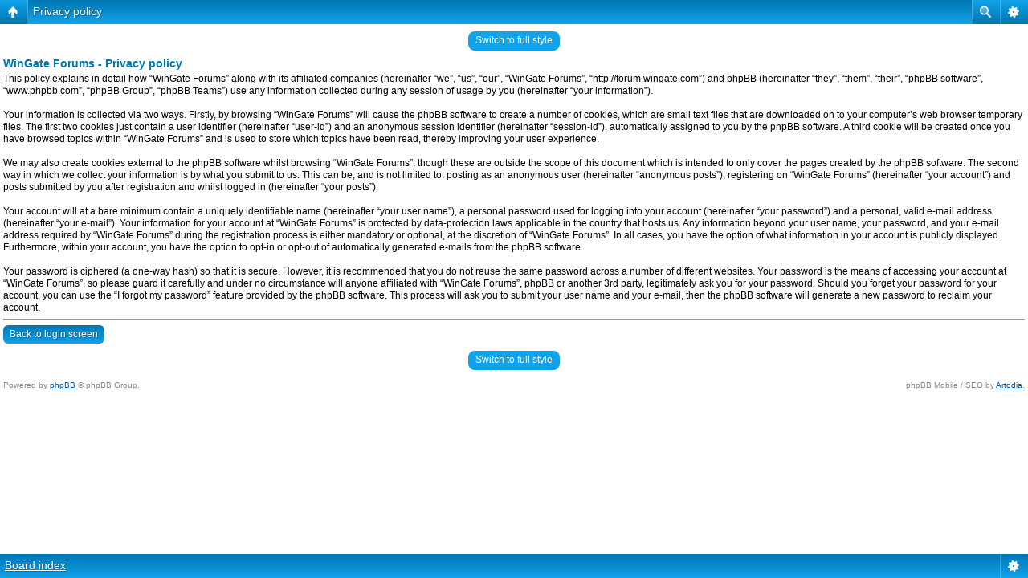

--- FILE ---
content_type: application/javascript
request_url: http://forum.wingate.com/styles/art_mobile/template/detect.js?t=1350986184
body_size: 1029
content:
/*
	Mobile device detection JavaScript for "Artodia: Mobile" phpBB style.
	Created by Vjacheslav Trushkin (Arty)

	Check http://www.phpbbmobile.com/ for latest version.
*/
(function() {

	// Check if variables are set
	if (typeof(phpBBMobileStyle) != 'boolean' || typeof(phpBBMobileVar) != 'string')
	{
		return;
	}
	
	// Add CSS for test item
	document.write('<style> .mobileDeviceTest { float: left; } @media only screen and (max-device-width: 720px) { .mobileDeviceTest { float: right; } } @media only screen and (max-device-height: 720px) { .mobileDeviceTest { float: right; } } </style>');

	// Execute function when document has loaded
	return (document.addEventListener) ? document.addEventListener('DOMContentLoaded', function() {
	
		function redirect(mode)
		{
			try {
				var url = document.location.href;
				url = url + ((url.indexOf('?') > 0) ? '&' : '?') + phpBBMobileVar + '=' + mode;
				document.location.href = url;
			}
			catch (e) {}
		}
	
		// Create test element
		var testItem = document.createElement('div');
		testItem.className = 'mobileDeviceTest';
		testItem.style.display = 'none';
		document.body.appendChild(testItem);
		
		// Get computed style
		if (typeof (testItem.currentStyle) == 'function')
		{
			var style = testItem.currentStyle('float');
		}
		else if (window.getComputedStyle)
		{
			var style = document.defaultView.getComputedStyle(testItem, null).getPropertyValue('float');
		}
		else
		{
			testItem.parentNode.removeChild(testItem);
			return;
		}
		testItem.parentNode.removeChild(testItem);

		// Check if browser has applied desktop or mobile style
		switch (style)
		{
			case 'left':
				if (phpBBMobileStyle)
				{
					redirect('off');
				}
				break;
			case 'right':
				if (!phpBBMobileStyle)
				{
					redirect('on');
				}
		}

	}, false) : false;

})();